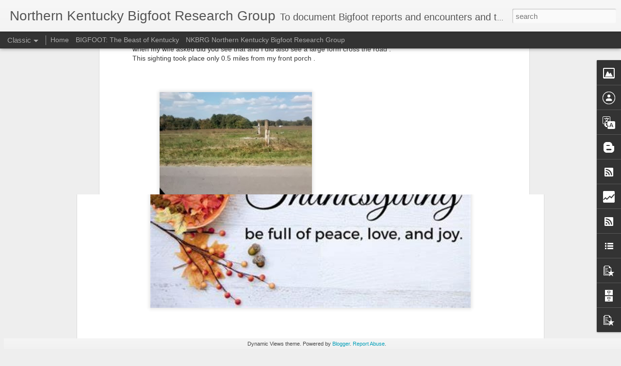

--- FILE ---
content_type: text/html; charset=UTF-8
request_url: http://bigfootlore.blogspot.com/b/stats?style=BLACK_TRANSPARENT&timeRange=ALL_TIME&token=APq4FmD0wTBhJd69q5P6LlrPvMl-K33n-g8NTwW266BOrjINdUaPKBoStzj-rtd1uQejOC_q6ef5rEeswTH9wR_z1FBWS8dZ_w&v=0&action=initial&widgetId=Stats1&responseType=js
body_size: 262
content:
{"total":383787,"sparklineOptions":{"backgroundColor":{"fillOpacity":0.1,"fill":"#000000"},"series":[{"areaOpacity":0.3,"color":"#202020"}]},"sparklineData":[[0,36],[1,55],[2,50],[3,50],[4,42],[5,39],[6,42],[7,25],[8,19],[9,16],[10,26],[11,12],[12,9],[13,19],[14,17],[15,15],[16,38],[17,22],[18,26],[19,27],[20,18],[21,33],[22,48],[23,68],[24,75],[25,92],[26,69],[27,27],[28,97],[29,95]],"nextTickMs":400000}

--- FILE ---
content_type: text/html; charset=UTF-8
request_url: http://bigfootlore.blogspot.com/b/stats?style=BLACK_TRANSPARENT&timeRange=ALL_TIME&token=APq4FmAcoRJvTcb0K2Q5OQmd1wMUVVFy9G4V54sasw281hLaBuWwsrRKe8-ryWXUeZS4AU5cRoWYvkVCMhvhG2fyRBmB9iE9vg&v=0&action=initial&widgetId=Stats1&responseType=js
body_size: 262
content:
{"total":383787,"sparklineOptions":{"backgroundColor":{"fillOpacity":0.1,"fill":"#000000"},"series":[{"areaOpacity":0.3,"color":"#202020"}]},"sparklineData":[[0,36],[1,55],[2,50],[3,50],[4,42],[5,39],[6,42],[7,25],[8,19],[9,16],[10,26],[11,12],[12,9],[13,19],[14,17],[15,15],[16,38],[17,22],[18,26],[19,27],[20,18],[21,33],[22,48],[23,68],[24,75],[25,92],[26,69],[27,27],[28,97],[29,95]],"nextTickMs":400000}

--- FILE ---
content_type: text/javascript; charset=UTF-8
request_url: http://bigfootlore.blogspot.com/?v=0&action=initial&widgetId=PopularPosts1&responseType=js&xssi_token=AOuZoY5BMoWxZUpEI_a-Ot6Sueh_U4BV4Q%3A1768407919905
body_size: 2455
content:
try {
_WidgetManager._HandleControllerResult('PopularPosts1', 'initial',{'title': 'Popular Posts', 'showSnippets': true, 'showThumbnails': true, 'thumbnailSize': 72, 'showAuthor': false, 'showDate': false, 'posts': [{'id': '1463353309688251900', 'title': 'From the NKBRG family to your Family Happy Thanksgiving', 'href': 'http://bigfootlore.blogspot.com/2023/11/from-nkbrg-family-to-your-family-happy.html', 'snippet': '\xa0', 'thumbnail': 'https://blogger.googleusercontent.com/img/b/R29vZ2xl/AVvXsEhTmbpSPAUUZHCgHjPvx24B9CtXmretyq4mMnVsvCm1PGVN3ZGed_mmFmWQUgdnhBYl_y1pUVlpx9XqLdPlIh8Dus4ZK5oWvYvvGj3yCSAjePkuhU8XCoQMsRom4YW5bsRLegdx4LOuWr-lGnAdALGUjgbK7u3PdMY3JWG4Ytt-5GD9PdTW3vGQsMbn5foj/s72-w676-c-h439/OIF.jpg', 'featuredImage': 'https://blogger.googleusercontent.com/img/b/R29vZ2xl/AVvXsEhTmbpSPAUUZHCgHjPvx24B9CtXmretyq4mMnVsvCm1PGVN3ZGed_mmFmWQUgdnhBYl_y1pUVlpx9XqLdPlIh8Dus4ZK5oWvYvvGj3yCSAjePkuhU8XCoQMsRom4YW5bsRLegdx4LOuWr-lGnAdALGUjgbK7u3PdMY3JWG4Ytt-5GD9PdTW3vGQsMbn5foj/w676-h439/OIF.jpg'}, {'id': '4176588432117232052', 'title': '(NEWS) Sasquatch DNA Peer Review (DenovoJournal.com)', 'href': 'http://bigfootlore.blogspot.com/2013/02/news-sasquatch-dna-per-review.html', 'snippet': 'Novel North American Hominins,Sasquatch genone pubilication to be released winter of 2013.   FOR IMMEDIATE RELEASE   THREE BIGFOOT GENOMES S...'}, {'id': '1156452171264127037', 'title': 'Most mystifying Bigfoot sightings', 'href': 'http://bigfootlore.blogspot.com/2013/09/most-mystifying-bigfoot-sightings_22.html', 'snippet': '1.    This still image taken from a 1977 film purports to show Bigfoot in California   2.     Ohio Bigfoot Encounter -- April 2012   As a mo...', 'thumbnail': 'https://blogger.googleusercontent.com/img/b/R29vZ2xl/AVvXsEhFTXHoGMZagbeXzxpmd4Z2Co9ngWQS1UkZJd1_kV5nhEDtaExnWFa4pjbhRC7jTlXJVv_va01H9FCxcrXtLsCsDhAOdeZkwjpxRehjuue8nGZ8vGCFRXRqOceqQBpkEYRRfdCUZOp0v8ev/s72-c/slide_22307_271068_free.jpg', 'featuredImage': 'https://blogger.googleusercontent.com/img/b/R29vZ2xl/AVvXsEhFTXHoGMZagbeXzxpmd4Z2Co9ngWQS1UkZJd1_kV5nhEDtaExnWFa4pjbhRC7jTlXJVv_va01H9FCxcrXtLsCsDhAOdeZkwjpxRehjuue8nGZ8vGCFRXRqOceqQBpkEYRRfdCUZOp0v8ev/s320/slide_22307_271068_free.jpg'}, {'id': '1272701921302246271', 'title': 'Was Grendel in the poem Beowulf a possiable Sasquatch or Yeti', 'href': 'http://bigfootlore.blogspot.com/2019/07/was-grendel-in-poem-beowulf-possiable.html', 'snippet': 'Recently while attending a speaking engagement, one of the attendees approached me with a question.\xa0 In the epic Beowulf do you think Grende...'}, {'id': '323085235254248268', 'title': 'Report from Chapleau Ontario Canada', 'href': 'http://bigfootlore.blogspot.com/2014/08/report-from-chapleau-ontario-canada.html', 'snippet': ' Todays date August 27 2014    Date of encounter or sighting August 8 2014    Name: Confidential name on file    Contact information; inform...'}, {'id': '4172575847937758304', 'title': '  Investigation report 05/29/2015', 'href': 'http://bigfootlore.blogspot.com/2015/06/investigation-report-05292015.html', 'snippet': 'On 05/29/2015 The NKBRG team consisting of Rodney Adams,Tim Pierce ,Steve Winn and myself \xa0 packed up and headed to meet up with Chris Paige...', 'thumbnail': 'https://blogger.googleusercontent.com/img/b/R29vZ2xl/AVvXsEioZLAHNc2oymnxRvBL8adoHZQxSaJWZy3aupvfWOGWzzGZVjlntb6G_Mk0o937jyvEdfttyJPNnpmaT_bpJSB6n6YlYCoHE9pvVZ6j_VrNnKaKKK2DjzjdGLxAygTPYEqmeATkdEXIGgqO/s72-c/1795789_10153303266444774_1883435762536150803_n.jpg', 'featuredImage': 'https://blogger.googleusercontent.com/img/b/R29vZ2xl/AVvXsEioZLAHNc2oymnxRvBL8adoHZQxSaJWZy3aupvfWOGWzzGZVjlntb6G_Mk0o937jyvEdfttyJPNnpmaT_bpJSB6n6YlYCoHE9pvVZ6j_VrNnKaKKK2DjzjdGLxAygTPYEqmeATkdEXIGgqO/s1600/1795789_10153303266444774_1883435762536150803_n.jpg'}, {'id': '6018721484592202189', 'title': 'Human-Bigfoot War In Oklahoma', 'href': 'http://bigfootlore.blogspot.com/2014/02/human-bigfoot-war-in-oklahoma.html', 'snippet': 'The giants in the story appear to be Bigfoots.  Choctaw territory in Indian Territory was in SE Oklahoma, which is Ground Zero for Bigfoots ...'}, {'id': '8844409833200163586', 'title': 'Thanksgiving night Vocals', 'href': 'http://bigfootlore.blogspot.com/2013/12/thanksgiving-night-vocals.html', 'snippet': 'On November 28 2013 at around 7:30 pm I received A phone call from A group member who resides in northern Trimble County. Now MD told me to ...'}, {'id': '1239845472872763485', 'title': '1975 Environmental Atlas for Washington', 'href': 'http://bigfootlore.blogspot.com/2013/02/1975-environmental-atlas-for-washington.html', 'snippet': ' \xa0 In 1975, the US Army Corps of Engineers included SASQUATCH as a species in the state of WA... Please note the excellent coverage of Weste...', 'thumbnail': 'https://blogger.googleusercontent.com/img/b/R29vZ2xl/AVvXsEhe2VAKmi4O4ye6PV4IvllMT3mQLr_yUnBlmc5maYCRfeyuqPACMekELHFFPYpJdgg9tpMOwr8zod7HoYHGNxubEChK4FhgLBE7HHIMv979SO3KJy_O5_kf14LsUkuYlIYX-R0iwi7j1aqy/s72-c/483110_475286675842511_44335692_n.jpg', 'featuredImage': 'https://blogger.googleusercontent.com/img/b/R29vZ2xl/AVvXsEhe2VAKmi4O4ye6PV4IvllMT3mQLr_yUnBlmc5maYCRfeyuqPACMekELHFFPYpJdgg9tpMOwr8zod7HoYHGNxubEChK4FhgLBE7HHIMv979SO3KJy_O5_kf14LsUkuYlIYX-R0iwi7j1aqy/s640/483110_475286675842511_44335692_n.jpg'}, {'id': '1580335744198949997', 'title': 'Just A little post about the waddy attacks.', 'href': 'http://bigfootlore.blogspot.com/2013/04/just-little-post-about-waddy-attacks.html', 'snippet': 'This evening as I was pondering over my files I came across some notes I wrote down a few years ago .And after reading and studying for hour...'}]});
} catch (e) {
  if (typeof log != 'undefined') {
    log('HandleControllerResult failed: ' + e);
  }
}


--- FILE ---
content_type: text/javascript; charset=UTF-8
request_url: http://bigfootlore.blogspot.com/?v=0&action=initial&widgetId=Stats1&responseType=js&xssi_token=AOuZoY5BMoWxZUpEI_a-Ot6Sueh_U4BV4Q%3A1768407919905
body_size: 385
content:
try {
_WidgetManager._HandleControllerResult('Stats1', 'initial',{'title': 'Total Pageviews', 'showGraphicalCounter': false, 'showAnimatedCounter': false, 'showSparkline': true, 'statsUrl': '//bigfootlore.blogspot.com/b/stats?style\x3dBLACK_TRANSPARENT\x26timeRange\x3dALL_TIME\x26token\x3dAPq4FmAcoRJvTcb0K2Q5OQmd1wMUVVFy9G4V54sasw281hLaBuWwsrRKe8-ryWXUeZS4AU5cRoWYvkVCMhvhG2fyRBmB9iE9vg'});
} catch (e) {
  if (typeof log != 'undefined') {
    log('HandleControllerResult failed: ' + e);
  }
}


--- FILE ---
content_type: text/javascript; charset=UTF-8
request_url: http://bigfootlore.blogspot.com/?v=0&action=initial&widgetId=PopularPosts1&responseType=js&xssi_token=AOuZoY5BMoWxZUpEI_a-Ot6Sueh_U4BV4Q%3A1768407919905
body_size: 2455
content:
try {
_WidgetManager._HandleControllerResult('PopularPosts1', 'initial',{'title': 'Popular Posts', 'showSnippets': true, 'showThumbnails': true, 'thumbnailSize': 72, 'showAuthor': false, 'showDate': false, 'posts': [{'id': '1463353309688251900', 'title': 'From the NKBRG family to your Family Happy Thanksgiving', 'href': 'http://bigfootlore.blogspot.com/2023/11/from-nkbrg-family-to-your-family-happy.html', 'snippet': '\xa0', 'thumbnail': 'https://blogger.googleusercontent.com/img/b/R29vZ2xl/AVvXsEhTmbpSPAUUZHCgHjPvx24B9CtXmretyq4mMnVsvCm1PGVN3ZGed_mmFmWQUgdnhBYl_y1pUVlpx9XqLdPlIh8Dus4ZK5oWvYvvGj3yCSAjePkuhU8XCoQMsRom4YW5bsRLegdx4LOuWr-lGnAdALGUjgbK7u3PdMY3JWG4Ytt-5GD9PdTW3vGQsMbn5foj/s72-w676-c-h439/OIF.jpg', 'featuredImage': 'https://blogger.googleusercontent.com/img/b/R29vZ2xl/AVvXsEhTmbpSPAUUZHCgHjPvx24B9CtXmretyq4mMnVsvCm1PGVN3ZGed_mmFmWQUgdnhBYl_y1pUVlpx9XqLdPlIh8Dus4ZK5oWvYvvGj3yCSAjePkuhU8XCoQMsRom4YW5bsRLegdx4LOuWr-lGnAdALGUjgbK7u3PdMY3JWG4Ytt-5GD9PdTW3vGQsMbn5foj/w676-h439/OIF.jpg'}, {'id': '4176588432117232052', 'title': '(NEWS) Sasquatch DNA Peer Review (DenovoJournal.com)', 'href': 'http://bigfootlore.blogspot.com/2013/02/news-sasquatch-dna-per-review.html', 'snippet': 'Novel North American Hominins,Sasquatch genone pubilication to be released winter of 2013.   FOR IMMEDIATE RELEASE   THREE BIGFOOT GENOMES S...'}, {'id': '1156452171264127037', 'title': 'Most mystifying Bigfoot sightings', 'href': 'http://bigfootlore.blogspot.com/2013/09/most-mystifying-bigfoot-sightings_22.html', 'snippet': '1.    This still image taken from a 1977 film purports to show Bigfoot in California   2.     Ohio Bigfoot Encounter -- April 2012   As a mo...', 'thumbnail': 'https://blogger.googleusercontent.com/img/b/R29vZ2xl/AVvXsEhFTXHoGMZagbeXzxpmd4Z2Co9ngWQS1UkZJd1_kV5nhEDtaExnWFa4pjbhRC7jTlXJVv_va01H9FCxcrXtLsCsDhAOdeZkwjpxRehjuue8nGZ8vGCFRXRqOceqQBpkEYRRfdCUZOp0v8ev/s72-c/slide_22307_271068_free.jpg', 'featuredImage': 'https://blogger.googleusercontent.com/img/b/R29vZ2xl/AVvXsEhFTXHoGMZagbeXzxpmd4Z2Co9ngWQS1UkZJd1_kV5nhEDtaExnWFa4pjbhRC7jTlXJVv_va01H9FCxcrXtLsCsDhAOdeZkwjpxRehjuue8nGZ8vGCFRXRqOceqQBpkEYRRfdCUZOp0v8ev/s320/slide_22307_271068_free.jpg'}, {'id': '1272701921302246271', 'title': 'Was Grendel in the poem Beowulf a possiable Sasquatch or Yeti', 'href': 'http://bigfootlore.blogspot.com/2019/07/was-grendel-in-poem-beowulf-possiable.html', 'snippet': 'Recently while attending a speaking engagement, one of the attendees approached me with a question.\xa0 In the epic Beowulf do you think Grende...'}, {'id': '323085235254248268', 'title': 'Report from Chapleau Ontario Canada', 'href': 'http://bigfootlore.blogspot.com/2014/08/report-from-chapleau-ontario-canada.html', 'snippet': ' Todays date August 27 2014    Date of encounter or sighting August 8 2014    Name: Confidential name on file    Contact information; inform...'}, {'id': '4172575847937758304', 'title': '  Investigation report 05/29/2015', 'href': 'http://bigfootlore.blogspot.com/2015/06/investigation-report-05292015.html', 'snippet': 'On 05/29/2015 The NKBRG team consisting of Rodney Adams,Tim Pierce ,Steve Winn and myself \xa0 packed up and headed to meet up with Chris Paige...', 'thumbnail': 'https://blogger.googleusercontent.com/img/b/R29vZ2xl/AVvXsEioZLAHNc2oymnxRvBL8adoHZQxSaJWZy3aupvfWOGWzzGZVjlntb6G_Mk0o937jyvEdfttyJPNnpmaT_bpJSB6n6YlYCoHE9pvVZ6j_VrNnKaKKK2DjzjdGLxAygTPYEqmeATkdEXIGgqO/s72-c/1795789_10153303266444774_1883435762536150803_n.jpg', 'featuredImage': 'https://blogger.googleusercontent.com/img/b/R29vZ2xl/AVvXsEioZLAHNc2oymnxRvBL8adoHZQxSaJWZy3aupvfWOGWzzGZVjlntb6G_Mk0o937jyvEdfttyJPNnpmaT_bpJSB6n6YlYCoHE9pvVZ6j_VrNnKaKKK2DjzjdGLxAygTPYEqmeATkdEXIGgqO/s1600/1795789_10153303266444774_1883435762536150803_n.jpg'}, {'id': '6018721484592202189', 'title': 'Human-Bigfoot War In Oklahoma', 'href': 'http://bigfootlore.blogspot.com/2014/02/human-bigfoot-war-in-oklahoma.html', 'snippet': 'The giants in the story appear to be Bigfoots.  Choctaw territory in Indian Territory was in SE Oklahoma, which is Ground Zero for Bigfoots ...'}, {'id': '8844409833200163586', 'title': 'Thanksgiving night Vocals', 'href': 'http://bigfootlore.blogspot.com/2013/12/thanksgiving-night-vocals.html', 'snippet': 'On November 28 2013 at around 7:30 pm I received A phone call from A group member who resides in northern Trimble County. Now MD told me to ...'}, {'id': '1239845472872763485', 'title': '1975 Environmental Atlas for Washington', 'href': 'http://bigfootlore.blogspot.com/2013/02/1975-environmental-atlas-for-washington.html', 'snippet': ' \xa0 In 1975, the US Army Corps of Engineers included SASQUATCH as a species in the state of WA... Please note the excellent coverage of Weste...', 'thumbnail': 'https://blogger.googleusercontent.com/img/b/R29vZ2xl/AVvXsEhe2VAKmi4O4ye6PV4IvllMT3mQLr_yUnBlmc5maYCRfeyuqPACMekELHFFPYpJdgg9tpMOwr8zod7HoYHGNxubEChK4FhgLBE7HHIMv979SO3KJy_O5_kf14LsUkuYlIYX-R0iwi7j1aqy/s72-c/483110_475286675842511_44335692_n.jpg', 'featuredImage': 'https://blogger.googleusercontent.com/img/b/R29vZ2xl/AVvXsEhe2VAKmi4O4ye6PV4IvllMT3mQLr_yUnBlmc5maYCRfeyuqPACMekELHFFPYpJdgg9tpMOwr8zod7HoYHGNxubEChK4FhgLBE7HHIMv979SO3KJy_O5_kf14LsUkuYlIYX-R0iwi7j1aqy/s640/483110_475286675842511_44335692_n.jpg'}, {'id': '1580335744198949997', 'title': 'Just A little post about the waddy attacks.', 'href': 'http://bigfootlore.blogspot.com/2013/04/just-little-post-about-waddy-attacks.html', 'snippet': 'This evening as I was pondering over my files I came across some notes I wrote down a few years ago .And after reading and studying for hour...'}]});
} catch (e) {
  if (typeof log != 'undefined') {
    log('HandleControllerResult failed: ' + e);
  }
}


--- FILE ---
content_type: text/javascript; charset=UTF-8
request_url: http://bigfootlore.blogspot.com/?v=0&action=initial&widgetId=Stats1&responseType=js&xssi_token=AOuZoY5BMoWxZUpEI_a-Ot6Sueh_U4BV4Q%3A1768407919905
body_size: 386
content:
try {
_WidgetManager._HandleControllerResult('Stats1', 'initial',{'title': 'Total Pageviews', 'showGraphicalCounter': false, 'showAnimatedCounter': false, 'showSparkline': true, 'statsUrl': '//bigfootlore.blogspot.com/b/stats?style\x3dBLACK_TRANSPARENT\x26timeRange\x3dALL_TIME\x26token\x3dAPq4FmD0wTBhJd69q5P6LlrPvMl-K33n-g8NTwW266BOrjINdUaPKBoStzj-rtd1uQejOC_q6ef5rEeswTH9wR_z1FBWS8dZ_w'});
} catch (e) {
  if (typeof log != 'undefined') {
    log('HandleControllerResult failed: ' + e);
  }
}
